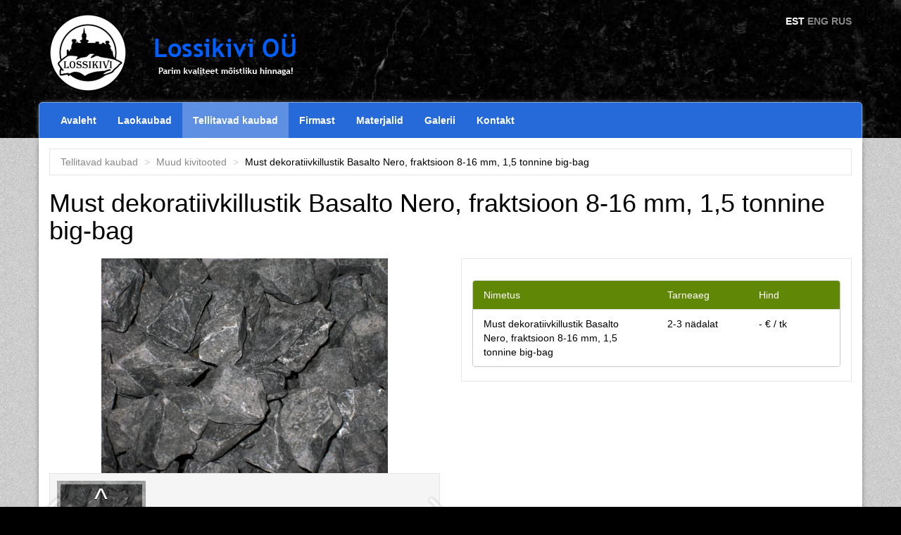

--- FILE ---
content_type: text/html; charset=utf-8
request_url: https://lossikivi.ee/tellitavad/311-must-dekoratiivkillustik-basalto-nero-fraktsioon-8-16-mm-15-tonnine-big-bag
body_size: 3804
content:
<!DOCTYPE html PUBLIC "-//W3C//DTD XHTML+RDFa 1.0//EN"
  "http://www.w3.org/MarkUp/DTD/xhtml-rdfa-1.dtd">
<html xmlns="http://www.w3.org/1999/xhtml" xml:lang="et" version="XHTML+RDFa 1.0" dir="ltr"
  xmlns:content="http://purl.org/rss/1.0/modules/content/"
  xmlns:dc="http://purl.org/dc/terms/"
  xmlns:foaf="http://xmlns.com/foaf/0.1/"
  xmlns:og="http://ogp.me/ns#"
  xmlns:rdfs="http://www.w3.org/2000/01/rdf-schema#"
  xmlns:sioc="http://rdfs.org/sioc/ns#"
  xmlns:sioct="http://rdfs.org/sioc/types#"
  xmlns:skos="http://www.w3.org/2004/02/skos/core#"
  xmlns:xsd="http://www.w3.org/2001/XMLSchema#">

<head profile="http://www.w3.org/1999/xhtml/vocab">
  <meta http-equiv="Content-Type" content="text/html; charset=utf-8" />
<meta name="viewport" content="width=device-width, initial-scale=1" />
<link rel="shortcut icon" href="https://lossikivi.ee/sites/default/files/favicon_0.ico" type="image/vnd.microsoft.icon" />
<meta name="generator" content="Drupal 7 (http://drupal.org)" />
<link rel="canonical" href="https://lossikivi.ee/tellitavad/311-must-dekoratiivkillustik-basalto-nero-fraktsioon-8-16-mm-15-tonnine-big-bag" />
<link rel="shortlink" href="https://lossikivi.ee/node/311" />
  <title>Must dekoratiivkillustik Basalto Nero, fraktsioon 8-16 mm, 1,5 tonnine big-bag | Lossikivi</title>
  <link type="text/css" rel="stylesheet" href="https://lossikivi.ee/sites/default/files/css/css_FFMDRYZ2nSV6HGDyDVpm9-yNY8H0IkhZ90k-a2N9jFE.css" media="all" />
<link type="text/css" rel="stylesheet" href="https://lossikivi.ee/sites/default/files/css/css_bMBVX7nz72LpSt3i8XPCMajLSMThnubvVJsDIlUvA2k.css" media="screen" />
<link type="text/css" rel="stylesheet" href="https://lossikivi.ee/sites/default/files/css/css_Vn_p7xhZmS8yWWx26P0Cc7Tm0GG2K1gLWEoVrhw5xxg.css" media="all" />
<link type="text/css" rel="stylesheet" href="https://lossikivi.ee/sites/default/files/css/css_z18OFoXdako5tc8V1UhlSqIOynR3vHKiZRTHM4zYgQM.css" media="all" />
  <script type="text/javascript" src="https://lossikivi.ee/sites/default/files/js/js_Pt6OpwTd6jcHLRIjrE-eSPLWMxWDkcyYrPTIrXDSON0.js"></script>
<script type="text/javascript" src="https://lossikivi.ee/sites/default/files/js/js_oScWFZfOnCfOsubDCNEHuOoFCQS71FW2r1iBP2XwPDg.js"></script>
<script type="text/javascript" src="https://lossikivi.ee/sites/default/files/js/js_PILepDpxdF5CxnJPG0brtYWvFOK93YX3IZHy45Qhd-E.js"></script>
<script type="text/javascript" defer="defer" src="https://www.googletagmanager.com/gtag/js?id=G-Z438BJKJYP"></script>
<script type="text/javascript" src="https://lossikivi.ee/sites/default/files/js/js_PmL8Xpw-ixv72gdARa7kQtoaKoEMw_K3plsZYvPrpps.js"></script>
<script type="text/javascript">
<!--//--><![CDATA[//><!--
jQuery.extend(Drupal.settings, {"basePath":"\/","pathPrefix":"","setHasJsCookie":0,"ajaxPageState":{"theme":"lossikivi","theme_token":"vq4QMiaVMDdmKO7yoVZBQEpLLNCpyNXXqk8Rf49u8Gg","js":{"sites\/all\/modules\/jquery_update\/replace\/jquery\/1.12\/jquery.min.js":1,"misc\/jquery-extend-3.4.0.js":1,"misc\/jquery-html-prefilter-3.5.0-backport.js":1,"misc\/jquery.once.js":1,"misc\/drupal.js":1,"sites\/all\/modules\/jquery_update\/js\/jquery_browser.js":1,"sites\/all\/modules\/lossikivi\/lossikivi_site_libraries\/lib\/owl.carousel.2.1.4\/owl.carousel.min.js":1,"sites\/all\/modules\/lossikivi\/lossikivi_site_libraries\/lib\/lightbox\/js\/lightbox.min.js":1,"sites\/all\/modules\/lossikivi\/lossikivi_site_libraries\/lib\/bootstrap-3.3.6-dist\/js\/bootstrap.min.js":1,"sites\/all\/modules\/lossikivi\/field_gallery_slider_formatter\/scripts\/field_gallery_slider_formatter.js":1,"https:\/\/www.googletagmanager.com\/gtag\/js?id=G-Z438BJKJYP":1,"sites\/all\/themes\/lossikivi\/scripts\/analytics.js":1},"css":{"modules\/system\/system.base.css":1,"modules\/system\/system.menus.css":1,"modules\/system\/system.messages.css":1,"sites\/all\/modules\/lossikivi\/lossikivi_site_libraries\/lib\/owl.carousel.2.1.4\/assets\/owl.carousel.min.css":1,"sites\/all\/modules\/lossikivi\/lossikivi_site_libraries\/lib\/owl.carousel.2.1.4\/assets\/owl.theme.default.min.css":1,"sites\/all\/modules\/lossikivi\/lossikivi_site_libraries\/lib\/lightbox\/css\/lightbox.min.css":1,"sites\/all\/modules\/lossikivi\/lossikivi_site_libraries\/lib\/bootstrap-3.3.6-dist\/css\/bootstrap.min.css":1,"modules\/comment\/comment.css":1,"modules\/field\/theme\/field.css":1,"modules\/node\/node.css":1,"modules\/search\/search.css":1,"modules\/user\/user.css":1,"sites\/all\/modules\/ctools\/css\/ctools.css":1,"sites\/all\/modules\/lossikivi\/field_gallery_slider_formatter\/styles\/field_gallery_slider_formatter_gallery.css":1,"sites\/all\/themes\/lossikivi\/styles\/style.css":1,"modules\/locale\/locale.css":1,"sites\/all\/modules\/lossikivi\/main_menu_block\/styles\/main_menu_block.css":1}},"field_gallery_slider_formatter":{"itemsCount":1}});
//--><!]]>
</script>
</head>
<body class="html not-front not-logged-in no-sidebars page-node page-node- page-node-311 node-type-catalog-item i18n-et" >
  <div id="skip-link">
    <a href="#main-content" class="element-invisible element-focusable">Skip to main content</a>
  </div>
    <div id="page-wrapper"><div id="page">

  <div id="header">
	<div class="container">
	  <div class="row">
	    <div class="col-sm-8 hidden-xs">
    		<a href="/"
    			title="Home" rel="home" id="logo"> <img
    			src="/sites/all/themes/lossikivi/images/logo-and-text.png"
    			alt="Home" />
    		</a> <!-- <a href="/"
    			title="Home" rel="home">Lossikivi</a> -->
		</div>
		<div class="col-sm-4 col-xs-12">
		  <ul class="language-switcher-locale-url clearfix"><li class="et active"><a href="/tellitavad/311-must-dekoratiivkillustik-basalto-nero-fraktsioon-8-16-mm-15-tonnine-big-bag" class="language-link active" xml:lang="et">EST</a></li>
<li class="en"><a href="/en/tellitavad/311-must-dekoratiivkillustik-basalto-nero-fraktsioon-8-16-mm-15-tonnine-big-bag" class="language-link" xml:lang="en">ENG</a></li>
<li class="ru"><a href="/ru/tellitavad/311-must-dekoratiivkillustik-basalto-nero-fraktsioon-8-16-mm-15-tonnine-big-bag" class="language-link" xml:lang="ru">RUS</a></li>
</ul>		</div>
	  </div>
	</div>
</div>
<!-- /#header -->

<div class="container main-menu"><nav class="navbar navbar-blue navbar-main-menu" role="navigation">
  <!-- Brand and toggle get grouped for better mobile display -->
  <div class="navbar-header">
    <button type="button" class="navbar-toggle collapsed" data-toggle="collapse" data-target="#main_menu_items">
      <span class="sr-only">Toggle navigation</span>
      <span class="icon-bar"></span>
      <span class="icon-bar"></span>
      <span class="icon-bar"></span>
    </button>
    <a class="navbar-brand visible-xs">Lossikivi OÜ</a>
  </div>
  <!-- Collect the nav links, forms, and other content for toggling -->
  <div class="collapse navbar-collapse" id="main_menu_items">
    <ul class="nav navbar-nav">
                <li><a href="/" title="">Avaleht</a></li>
                      <li><a href="/laokaubad" title="">Laokaubad</a></li>
                      <li class="active-trail"><a href="/tellitavad-kaubad" title="" class="active-trail">Tellitavad kaubad</a></li>
                      <li><a href="/sisu/firmast">Firmast</a></li>
                      <li><a href="/sisu/materjalid">Materjalid</a></li>
                      <li><a href="/galerii">Galerii</a></li>
                      <li><a href="/kontakt">Kontakt</a></li>
                                  </ul>
      </div>
</nav></div>
  <div id="main-wrapper" class="clearfix"><div id="main" class="clearfix">

    <div id="content" class="column"><div class="section">
    
      <a id="main-content"></a>
      <div class="container">
        <div class="row">
                    <div class="col-sm-12">
                                      <ol class="breadcrumb page-breadcrumb">
                              <li><a href="/tellitavad-kaubad">Tellitavad kaubad</a></li>
                              <li><a href="/tellitavad-kaubad/muud-kivitooted">Muud kivitooted</a></li>
                              <li>Must dekoratiivkillustik Basalto Nero, fraktsioon 8-16 mm, 1,5 tonnine big-bag</li>
                            </ol>
                                                                                      <div class="region region-content">
    <div id="block-system-main" class="block block-system">

    
  <div class="content">
    <div class="row">
<div class="col-xs-12">
<h1 style="padding: 20px 0; margin: 0; color:black;">Must dekoratiivkillustik Basalto Nero, fraktsioon 8-16 mm, 1,5 tonnine big-bag</h1>
</div>
</div>
<div class="row">
	<div class="col-sm-6 margin-bottom-20">
		<div>
		  <div class="sync1 owl-carousel">
  <div class="item">
    <a href="https://lossikivi.ee/sites/default/files/styles/lightbox_image/public/media/343_original.jpg?itok=Xo47Be6l" data-lightbox="product-images-1" data-title="">
      <img class="owl-lazy img-responsive" height="370" data-src="https://lossikivi.ee/sites/default/files/styles/product_image_box/public/media/343_original.jpg?itok=TGHXqAq6" title="" alt="">
    </a>
    <div class="img-title"></div>
    <!-- <h2></h2> -->
  </div>
</div>
<div class="carousel-wrapper">
  <div class="prev"></div>
  <div class="sync2 owl-carousel">
      <div class="item">
      <img src="https://lossikivi.ee/sites/default/files/styles/product_gallery_thumb/public/media/343_original.jpg?itok=CDxXDilT">
    </div>
    </div>
  <div class="next"></div>
</div>
<div class="no-image"></div>		</div>
	</div>
	<div class="col-sm-6 product-info">
	  <div class="node node-catalog-item">
        <span property="dc:title" content="Must dekoratiivkillustik Basalto Nero, fraktsioon 8-16 mm, 1,5 tonnine big-bag" class="rdf-meta element-hidden"></span><span property="sioc:num_replies" content="0" datatype="xsd:integer" class="rdf-meta element-hidden"></span>		<div class="description-text">
                  </div>
        <div class="variants-table">
            <!--
THIS FILE IS NOT USED AND IS HERE AS A STARTING POINT FOR CUSTOMIZATION ONLY.
See http://api.drupal.org/api/function/theme_field/7 for details.
After copying this file to your theme's folder and customizing it, remove this
HTML comment.
-->
<div class="field field-name-field-catalogue-products field-type-commerce-product-reference field-label-hidden">
        <div class="panel panel-default">
    <div class="panel-heading">
      <div class="row">
        <div class="col-xs-6">Nimetus</div>
        <div class="col-xs-3">Tarneaeg</div>
        <div class="col-xs-3">Hind</div>
      </div>
    </div>
    <div class="field-items list-group">
          <div class="field-item even list-group-item"><div class="row ">
    <div class="col-xs-6">Must dekoratiivkillustik Basalto Nero, fraktsioon 8-16 mm, 1,5 tonnine big-bag</div>
  <div class="col-xs-3">2-3 nädalat</div>
  <div class="col-xs-3">- € / tk</div>
</div></div>
      </div>
      </div>
  </div>
        </div>
        <!-- 
		<div style="border-top:1px solid #e5e5e5; padding: 15px;">
			<div style="text-align: right;">
				Hind käibemaksuga:<span
					style="margin-left: 10px; font-size: 32px;">1.00 € / tk</span>
			</div>
		</div> -->
	  </div>
	</div>
</div>  </div>
</div>
  </div>
                                  </div>
        </div>
      </div>
    </div></div> <!-- /.section, /#content -->

  </div></div> <!-- /#main, /#main-wrapper -->
  
  <div class="container footer-container">
    <div class="footer">
      <div class="row">
        <div class="col-sm-4">© Lossikivi OÜ</div>
        <div class="col-sm-4 links">
            <div class="region region-footer-center">
    <div id="block-menu-menu-footer-links" class="block block-menu">

    <h2>Kasulikud viited</h2>
  
  <div class="content">
    <ul class="menu"><li class="first leaf"><a href="/sisu/firmast" title="">Firmast</a></li>
<li class="leaf"><a href="/sisu/partnerid" title="">Partnerid</a></li>
<li class="last leaf"><a href="/kontakt" title="">Kontakt</a></li>
</ul>  </div>
</div>
  </div>
        </div>
        <div class="col-sm-4">
            <div class="region region-footer-right">
    <div id="block-block-1" class="block block-block">

    <h2>Kontaktinfo</h2>
  
  <div class="content">
    <ul>
<li><b>Postiaadress:</b> Laane 4, Saku 75501, Harjumaa</li>
<li><b>Ladu:</b> Silikaltsiidi 7, Tallinn (ladu 22)<br />Ladu on avatud <strong>E-N</strong> kell 10-17, <strong>R</strong> oleme suletud. Eelnevalt palume aeg siiski kokku leppida.</li>
<li><b>Telefon:</b> <a href="tel:+372 503 5141">+372 503 5141</a></li>
<li><b>E-mail:</b> <a href="mailto:aivar@lossikivi.ee">aivar@lossikivi.ee</a></li>
</ul>
  </div>
</div>
  </div>
        </div>
      </div>
    </div>
</div>
</div></div> <!-- /#page, /#page-wrapper -->
  </body>
</html>


--- FILE ---
content_type: text/css
request_url: https://lossikivi.ee/sites/default/files/css/css_z18OFoXdako5tc8V1UhlSqIOynR3vHKiZRTHM4zYgQM.css
body_size: 2234
content:
.ctools-locked{color:red;border:1px solid red;padding:1em;}.ctools-owns-lock{background:#ffffdd none repeat scroll 0 0;border:1px solid #f0c020;padding:1em;}a.ctools-ajaxing,input.ctools-ajaxing,button.ctools-ajaxing,select.ctools-ajaxing{padding-right:18px !important;background:url(/sites/all/modules/ctools/images/status-active.gif) right center no-repeat;}div.ctools-ajaxing{float:left;width:18px;background:url(/sites/all/modules/ctools/images/status-active.gif) center center no-repeat;}
.sync1 .item img{width:auto;height:auto;display:inline-block;max-height:305px;}.sync1 .item{text-align:center;}.sync1 .item .img-title{position:absolute;background:rgba(0,0,0,0.5);bottom:0px;left:0px;padding:10px;color:white;text-align:left;text-shadow:1px 1px 1px black;}.sync1 .item .img-title:empty{display:none;}.sync2{padding:10px;background:#f5f5f5;border:1px solid #e5e5e5;}.sync2 img{cursor:pointer;}.sync2 .cur:after{display:block;background:rgba(0,0,0,0.25);border:5px solid rgba(255,255,255,0.5);width:100%;height:100%;position:absolute;left:0;top:0;content:"^";color:white;text-align:center;text-shadow:0px 1px 1px black;font-size:40px;line-height:40px;}.carousel-wrapper{position:relative;max-height:105px;}.carousel-wrapper .prev,.carousel-wrapper .next{width:30px;height:44px;position:absolute;top:50%;margin-top:-22px;z-index:100;opacity:0.25;pointer-events:none;}.carousel-wrapper .prev{left:-10px;background:url(/sites/all/modules/lossikivi/field_gallery_slider_formatter/images/prev.png) no-repeat scroll right 48% transparent;}.carousel-wrapper .next{right:-10px;background:url(/sites/all/modules/lossikivi/field_gallery_slider_formatter/images/next.png) no-repeat scroll left 48% transparent;}.carousel-wrapper .prev.show,.carousel-wrapper .next.show{cursor:pointer;opacity:1;pointer-events:auto;}.gallery-slider-formatter-no-images{border:1px solid #e5e5e5;text-align:center;line-height:100px;}
body{font-family:"Trebuchet MS",sans-serif;background:url(/sites/all/themes/lossikivi/images/black_gr_bg.jpg) #000;color:#000}#header{margin:20px 0 15px}.navbar-toggle .icon-bar{background:white}.language-switcher-locale-url{list-style:none;padding:0;text-align:right}.language-switcher-locale-url li{display:inline-block}.language-switcher-locale-url li .active{color:white}.language-switcher-locale-url li a{font-weight:bold;color:#888}.product-info>div{border:1px solid #e5e5e5;margin-bottom:15px}.product-info .description-text{padding:15px;color:black}.product-image-box{max-width:555px;max-height:370px;text-align:center;box-shadow:0 0 1px #888;white-space:nowrap;border-radius:1px}.variants-table{margin:0 15px}.product-image-box .vertical-fix{display:inline-block;height:100%;vertical-align:middle}.product-image-box img{vertical-align:middle;max-height:370px;width:100%;max-width:100%}#content .container{box-shadow:0 0 9px -4px #000}.footer-container{background:#000;box-shadow:0 0 9px -4px #fff}.footer{margin-top:15px;margin-bottom:20px;color:#888}.footer h3,.footer h2{border-bottom:3px solid #608806;display:inline-block;padding:0 0 5px;margin:0;font-size:130%}.footer ul{margin:-3px 0 0;padding:13px 0 0;list-style:none;border-top:1px dotted #888;color:#e5e5e5}.footer .links .menu ul{margin:0}.footer .links .menu li{border-bottom:1px solid #444;text-transform:uppercase;list-style:none;margin:0;padding:0}.footer .links .menu li a{padding:5px 0;color:#e5e5e5;display:block}.footer .links .menu li a:after{content:">";text-align:right;float:right;font-weight:bold;padding-right:5px;color:#888}.footer .links .menu li a:hover{text-decoration:none;color:white}.footer .links .menu li a:hover:after{color:#e5e5e5}#map-container{height:300px;margin-bottom:15px;margin-top:15px}.list-group-item{background:e5e5e5;border-color:#ccc}.panel-default{border-color:#ccc}.panel-default .panel-heading{background:#608806;color:white}#main-wrapper{background:url(/sites/all/themes/lossikivi/images/gr_noise.png) #ccc}#main-wrapper .container{background:#fff}#page-title{color:#000}.main-left-menu nav,.main-left-menu div.navbar{background:#444;margin-top:15px;padding-top:10px;margin-bottom:15px}@media (max-width:766px){.main-left-menu nav,.main-left-menu div.navbar{padding-top:0}.main-left-menu nav .navbar-brand,.main-left-menu div.navbar .navbar-brand{color:#fff}}.main-menu{box-shadow:0 0 9px -4px #fff;padding:0}#admin-menu{box-shadow:none}.admin-menu #page-wrapper{padding-top:1px;margin-top:-1px}.admin-menu .overlay-element{top:29px}.bootstrap-side-menu,.bootstrap-side-menu>li{float:none}.main-side-menu-style>li{display:block}.main-side-menu-style>li:hover>a{color:#fff;background:rgba(255,255,255,0.25)}.main-side-menu-style>li>a{color:#fff;font-weight:bold;padding:10px 15px}.main-side-menu-style>li>a.active,.main-side-menu-style>li>a.active-trail,.main-side-menu-style>li>a.sub-active{background:#88B216}.main-side-menu-style>li:first-child>a{border-top:0}.main-side-menu-style>li:last-child>a{border-bottom:0}.main-side-menu-style>li.active-trail>ul{background:white;border:0}.main-side-menu-style>li ul{background:#fff;border:1px solid #ccc}@media (min-width:767px){.main-side-menu-style>li ul{position:absolute;top:0;right:-290px;width:300px}}.main-side-menu-style>li ul a{color:#000;padding-left:20px !important}.main-side-menu-style>li ul a:hover{text-decoration:none;color:#444}.main-side-menu-style>li ul a:hover:before{content:'> '}.main-side-menu-style>li ul a.active{text-decoration:underline}.main-side-menu-style>li ul ul a{padding-left:40px !important}.main-side-menu-style a.active:before,.main-side-menu-style a.sub-active:before,.main-side-menu-style a.active-trail:before{content:'> '}.main-side-menu-style .sub-active+ul,.main-side-menu-style .active+ul,.main-side-menu-style .active-trail>ul{border:0 none;border-radius:0;display:block !important;left:0;position:relative;right:0;width:auto}.main-side-menu-style .sub-menu{display:none;list-style:none;margin:0;padding:0;box-sizing:border-box;z-index:100}.main-side-menu-style .sub-menu li{display:block}.main-side-menu-style .sub-menu li a{padding:7px 10px;display:block}.main-side-menu-style .sub-menu li:first-child a{border-top:0}@media (min-width:767px){.main-side-menu-style .dropdown:hover>.sub-menu{color:black;display:block;z-index:120}}.page-breadcrumb{margin-top:15px;margin-bottom:0;background:white;border-radius:0;border:1px solid #e5e5e5}.page-breadcrumb a{color:#888}.page-breadcrumb>li+li::before{content:"> "}tbody{border-top:inherit !important}.no-padding{padding:0 !important}.child-image-fill-width img{height:auto;max-width:100%;width:100%}.margin-bottom-20{margin-bottom:20px}.region-front-page-blocks{margin-top:15px}.view-front-page-node-blocks{margin-bottom:15px;border:1px solid #e5e5e5}.view-front-page-node-blocks h2{margin:0;padding:10px;border-bottom:5px solid #e5e5e5;background:#f5f5f5}.view-front-page-node-blocks h2 a{color:black}.view-front-page-node-blocks .content{padding:10px}.view-front-page-node-blocks .content p:last-child{margin-bottom:0}.recommended-products{margin-bottom:15px;border:1px solid #e5e5e5}.recommended-products h2{margin:0;padding:10px;border-bottom:5px solid #e5e5e5;background:#f5f5f5}.recommended-products h2 a{color:black}.recommended-products .view{padding:15px}.recommended-products .view .product-image-below{margin-bottom:0}.node-image-gallery .img-responsive{margin-bottom:10px}.node-image-gallery .img-responsive:hover{box-shadow:0 0 0 3px #fff,0 0 0 4px #ccc}.node-image-gallery .row{margin-bottom:20px}.tabel.properties{width:100%}.tabel.properties tr td:first-child{width:70%}.media.media-element-container{overflow:inherit !important}.full-view-product-price span.price{margin-left:10px;font-size:24px}.quantity-message{color:#888;font-size:12px;font-weight:bold}
.locale-untranslated{font-style:normal;text-decoration:line-through;}#locale-translation-filter-form .form-item-language,#locale-translation-filter-form .form-item-translation,#locale-translation-filter-form .form-item-group{float:left;padding-right:.8em;margin:0.1em;width:15em;}#locale-translation-filter-form .form-type-select select{width:100%;}#locale-translation-filter-form .form-actions{float:left;padding:3ex 0 0 1em;}.language-switcher-locale-session a.active{color:#0062A0;}.language-switcher-locale-session a.session-active{color:#000000;}
.navbar-blue{background:#2669d9;border:1px solid #7ba4e8;border-bottom:0;border-radius:5px 5px 0 0;margin-bottom:0;}.navbar-blue .nav > li > a{color:#fff;font-weight:bold;}.navbar-blue .nav > li > a:hover{color:#fff;background:#ccc;}.navbar-blue .nav > li > a.active,.navbar-blue .nav > li > a.active-trail{color:#fff;background:rgba(255,255,255,0.25);}.navbar-blue .navbar-brand{color:#fff;}.main_menu_child_items{display:none;position:absolute;top:50px;left:-1px;right:-1px;list-style:none;background:#ccc;color:#444;margin:0;padding:0;border:1px solid #888;border-top:0;box-sizing:border-box;z-index:100;border-radius:0 0 5px 5px;}.main_menu_child_items li{display:block;float:left;}.main_menu_child_items li a{padding:20px;display:block;color:#444;}.main_menu_child_items li a:hover{background:white;color:#888;}.dropdown:hover .main_menu_child_items{color:black;display:block;}.navbar-main-menu .nav > li{position:static;}


--- FILE ---
content_type: text/javascript
request_url: https://lossikivi.ee/sites/default/files/js/js_PILepDpxdF5CxnJPG0brtYWvFOK93YX3IZHy45Qhd-E.js
body_size: 663
content:
Drupal.behaviors.field_gallery_slider_formatter = {
  attach: function (context) {
    (jQuery)(window).bind('load', function() {
    	Drupal.field_gallery_slider_formatter.prepare();
    });
  }
};

Drupal.field_gallery_slider_formatter = Drupal.field_gallery_slider_formatter || {};

Drupal.field_gallery_slider_formatter.prepare = function() {
	(function ($) {
		var syn1 = $(".sync1");
		syn1.each(function() {
			var sync1 = $(this);
			var sync2 = $(this).parent().find('.sync2');
			var sync2Prev = sync2.parent().find(".prev");
			var sync2Next = sync2.parent().find(".next");
			
			sync2.on('initialized.owl.carousel', function(e) {
				$(e.currentTarget).find(".owl-item").not(".cloned").eq(0).addClass("cur");
				if(e.item.count>4) {
					  sync2Next.addClass("show");
				}
			});
			
			sync2.on('changed.owl.carousel', function(e) {
				if (e.namespace && e.property.name === 'position') {
					var pageSize = e.page.size;
					var curIndex = e.property.value;
					var itemsCount = e.item.count;
					if(itemsCount-pageSize<=curIndex) {
						sync2Next.removeClass("show");
					} else {
						sync2Next.addClass("show");
					}
					if(curIndex===0) {
						sync2Prev.removeClass("show");
					} else {
						sync2Prev.addClass("show");
					}
				}
			});
			 
			sync1.owlCarousel({
				autoHeight:/*Drupal.settings.field_gallery_slider_formatter.itemsCount > 1*/false,
				items:1,
			    margin:10,
			    nav:false,
			    lazyLoad:true,
			    //FIXME: think how to fix this
			    //Following causes problems in Chrome
//			    animateOut: 'fadeOut',
//			    animateIn: 'fadeIn',
			});
			 
			sync2.owlCarousel({
			    margin:10,
			    items:4
			}); 
			
			sync1.on('change.owl.carousel', function(event) {
				  if (event.namespace && event.property.name === 'position') {
					var sync2AbsoluteIndex = sync2.data("owl.carousel")._current;
				    var target = event.relatedTarget.relative(event.property.value, true);
				    if(sync2AbsoluteIndex === target && target !== 0) {
					    $(sync2.find(".owl-item")[event.item.index]).removeClass("cur");
					    $(sync2.find(".owl-item")[target]).addClass("cur");
					    sync2.trigger('to.owl.carousel', [target - 1, 100, true]);
				    } else if(target > sync2AbsoluteIndex && target - sync2AbsoluteIndex <= 2) {
			    	    $(sync2.find(".owl-item")[event.item.index]).removeClass("cur");
			    	    $(sync2.find(".owl-item")[target]).addClass("cur");
				    } else {
			    	    sync2.trigger('to.owl.carousel', [target, 100, true]);
			    	    $(sync2.find(".owl-item")[event.item.index]).removeClass("cur");
			    	    $(sync2.find(".owl-item")[target]).addClass("cur");
				    }
				  }
				});
			
			sync2.on("click", ".item", function(e){
				e.preventDefault();
				var index = $(e.target).parents('.owl-item').index();
				sync1.trigger("to.owl.carousel", [index, 100, true]);
				});
			sync2Prev.on("click", function(e){
				e.preventDefault();
				sync2.trigger("to.owl.carousel", [sync2.data("owl.carousel")._current-1, 100, true]);
				});
			sync2Next.on("click", function(e){
				e.preventDefault();
				sync2.trigger("to.owl.carousel", [sync2.data("owl.carousel")._current+1, 100, true]);
				});
		});
	})(jQuery);
};
